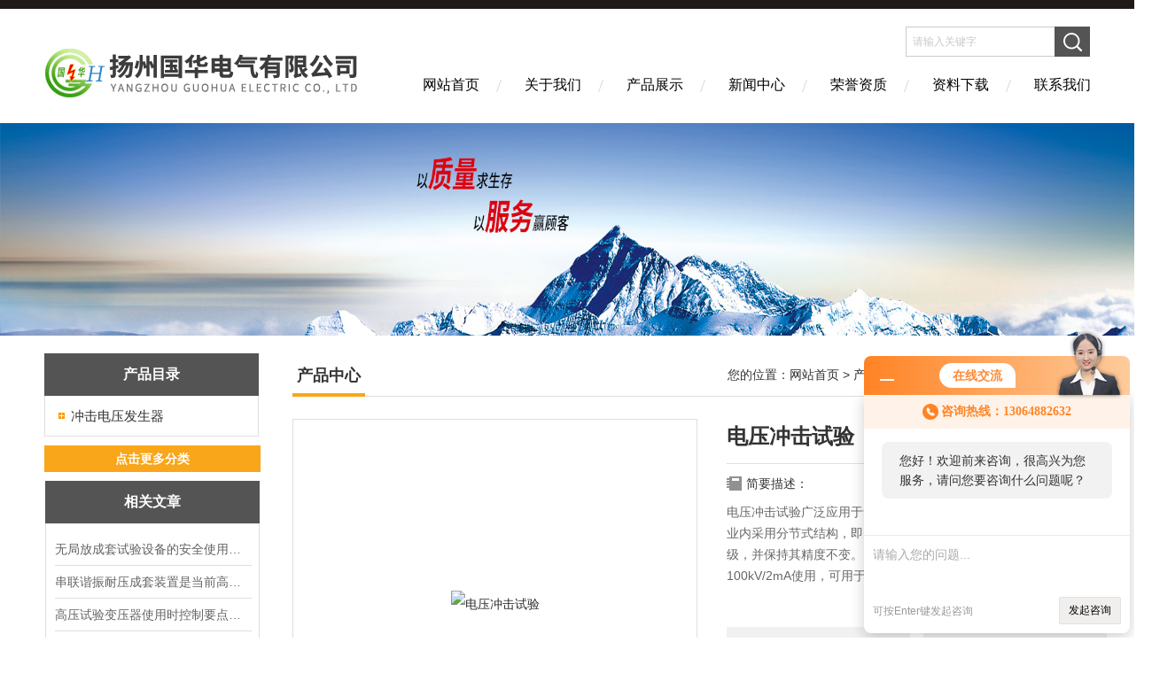

--- FILE ---
content_type: text/html; charset=utf-8
request_url: http://www.yzghbyq.com/Products-21319112.html
body_size: 7831
content:
<!DOCTYPE html PUBLIC "-//W3C//DTD XHTML 1.0 Transitional//EN" "http://www.w3.org/TR/xhtml1/DTD/xhtml1-transitional.dtd">
<html xmlns="http://www.w3.org/1999/xhtml">
<head>
<meta http-equiv="Content-Type" content="text/html; charset=utf-8" />
<meta http-equiv="X-UA-Compatible" content="IE=EmulateIE7" />
<TITLE>电压冲击试验-扬州国华电气有限公司</TITLE>
<META NAME="Keywords" CONTENT="电压冲击试验">
<META NAME="Description" CONTENT="扬州国华电气有限公司所提供的电压冲击试验质量可靠、规格齐全,扬州国华电气有限公司不仅具有专业的技术水平,更有良好的售后服务和优质的解决方案,欢迎您来电咨询此产品具体参数及价格等详细信息！">
<link href="/skins/640520/Css/Style.css" rel="stylesheet" type="text/css" />
<script type="application/ld+json">
{
"@context": "https://ziyuan.baidu.com/contexts/cambrian.jsonld",
"@id": "http://www.yzghbyq.com/Products-21319112.html",
"title": "电压冲击试验",
"pubDate": "2021-05-22T11:09:35",
"upDate": "2021-05-22T11:09:36"
    }</script>
<script type="text/javascript" src="/ajax/common.ashx"></script>
<script src="/ajax/NewPersonalStyle.Classes.SendMSG,NewPersonalStyle.ashx" type="text/javascript"></script>
<script type="text/javascript">
var viewNames = "";
var cookieArr = document.cookie.match(new RegExp("ViewNames" + "=[_0-9]*", "gi"));
if (cookieArr != null && cookieArr.length > 0) {
   var cookieVal = cookieArr[0].split("=");
    if (cookieVal[0] == "ViewNames") {
        viewNames = unescape(cookieVal[1]);
    }
}
if (viewNames == "") {
    var exp = new Date();
    exp.setTime(exp.getTime() + 7 * 24 * 60 * 60 * 1000);
    viewNames = new Date().valueOf() + "_" + Math.round(Math.random() * 1000 + 1000);
    document.cookie = "ViewNames" + "=" + escape(viewNames) + "; expires" + "=" + exp.toGMTString();
}
SendMSG.ToSaveViewLog("21319112", "ProductsInfo",viewNames, function() {});
</script>
<script language="javaScript" src="/js/JSChat.js"></script><script language="javaScript">function ChatBoxClickGXH() { DoChatBoxClickGXH('http://chat.hbzhan.com',651518) }</script><script>!window.jQuery && document.write('<script src="https://public.mtnets.com/Plugins/jQuery/2.2.4/jquery-2.2.4.min.js">'+'</scr'+'ipt>');</script><script type="text/javascript" src="http://chat.hbzhan.com/chat/KFCenterBox/640520"></script><script type="text/javascript" src="http://chat.hbzhan.com/chat/KFLeftBox/640520"></script><script>
(function(){
var bp = document.createElement('script');
var curProtocol = window.location.protocol.split(':')[0];
if (curProtocol === 'https') {
bp.src = 'https://zz.bdstatic.com/linksubmit/push.js';
}
else {
bp.src = 'http://push.zhanzhang.baidu.com/push.js';
}
var s = document.getElementsByTagName("script")[0];
s.parentNode.insertBefore(bp, s);
})();
</script>
</head>
<body>
<div class="headerTop"></div>
<div class="header wapper">
  <div class="logo fl"><a href="/"><img src="/skins/640520/Images/logo.png" alt="扬州国华电气有限公司" /></a></div>
  <div class="headerR fr">
    <div class="headRTop">
      <div class="fSearch" style="float:right; margin-right:20px;">
        <form id="form1" name="tk"  method="post" onsubmit="return checkFrom(this);" action="/products.html">
          <input name="keyword" type="text" class="input" value="请输入关键字" onFocus="if (value =='请输入关键字'){value =''}" onBlur="if (value =='')" />
          <input type="submit" class="send" value=" " />
          <div style=" clear:both;"></div>
        </form>
      </div>
    </div>
    <div class="clear"></div>
    <div class="Navgation">
      <ul class="nav_list">
        <li class="current"><a href="/">网站首页</a></li>
        <li><a href="/aboutus.html" onfocus="this.blur()" rel="nofollow" >关于我们</a></li>
        <li><a href="/products.html" onfocus="this.blur()">产品展示</a></li>
        <li><a href="/news.html" onfocus="this.blur()">新闻中心</a></li>
        <li><a href="/honor.html" onfocus="this.blur()" rel="nofollow" >荣誉资质</a></li>
        <li><a href="/down.html" onfocus="this.blur()" rel="nofollow" >资料下载</a></li>
        <li><a href="/contact.html" onfocus="this.blur()" rel="nofollow" >联系我们</a></li>
      </ul>
    </div>
  </div>
</div>
<script src="http://www.hbzhan.com/mystat.aspx?u=yzguohua"></script>
<!--banner-->
<div class="clear"></div>
<div class="banner"><img src="/skins/640520/Images/bannerCAbout.jpg"/></div>
<div class="wapper container">
  <div class="Sidebar fl">
    <dl class="List_pro">
      <dt><span class="Title">产品目录</span></dt>
      <dd>
        <div class="View">
          <ul id="pro_nav_lb" class="pro_nav">
            
            <li id="nynavID" class="list_1">
              <a href="/ParentList-1339995.html" title="冲击电压发生器" onmouseover="showsubmenu('冲击电压发生器')">冲击电压发生器</a> 
              <ul class="pro2_navul">
                
              </ul>
            </li>
            
          </ul>
        </div>
      </dd>
    </dl>
    <a href="/products.html" class="moreclass">点击更多分类</a>
    <dl class="ListContact">
      <dt><span class="Title"><a href="/article.html">相关文章</a></span></dt>
      <dd class="SCon">
        <div class="View">
          <ul id="ny_newslb_box" style="margin:10px;">
            
            <li><a href="/Article-1338918.html" title="无局放成套试验设备的安全使用注意事项">无局放成套试验设备的安全使用注意事项</a></li>
            
            <li><a href="/Article-1117207.html" title="串联谐振耐压成套装置是当前高压试验的一种新方法">串联谐振耐压成套装置是当前高压试验的一种新方法</a></li>
            
            <li><a href="/Article-866520.html" title="高压试验变压器使用时控制要点请注意">高压试验变压器使用时控制要点请注意</a></li>
            
            <li><a href="/Article-848187.html" title="变频串联谐振成套装置适用于电容性试品的交接试验">变频串联谐振成套装置适用于电容性试品的交接试验</a></li>
            
            <li><a href="/Article-1162541.html" title="电缆打压试验设备的注意事项讲解">电缆打压试验设备的注意事项讲解</a></li>
            
            <li><a href="/Article-1315921.html" title="串联谐振耐压成套装置的主要组成和特点">串联谐振耐压成套装置的主要组成和特点</a></li>
            
            <li><a href="/Article-853959.html" title="影响交流耐压试验设备的因素和分析判断">影响交流耐压试验设备的因素和分析判断</a></li>
            
            <li><a href="/Article-1279857.html" title="干式试验变压器具有很高的稳定性">干式试验变压器具有很高的稳定性</a></li>
            
            <li><a href="/Article-1422041.html" title="工频耐压试验成套装置配备了完善的保护系统">工频耐压试验成套装置配备了完善的保护系统</a></li>
            
            <li><a href="/Article-1231414.html" title="六氟化硫试验变压器能够评估设备的绝缘性能">六氟化硫试验变压器能够评估设备的绝缘性能</a></li>
            
          </ul>
        </div>
      </dd>
    </dl>
  </div>
  <div class="MainC fr">
    <dl>
      <dt><span class="STitle fl"><b>产品中心</b></span><span class="Position fr">您的位置：<a href="/">网站首页</a>  > <a href="/products.html">产品中心</a>  >   > <a href="/ParentList-1339995.html">冲击电压发生器</a>  > 电压冲击试验</span></dt>
      <dd>
        <div class="View">
          <div class="PageView">
            <div id="nr_main_box">
              <div id="pro_detail_box01"><!--产品图片和基本资料-->
                <div class="proimgbox"><a href="http://img80.hbzhan.com/gxhpic_6b0081db86/0b84597d658f3e64b8709336acca4dd5848299e7139db61f38cab38090a7f11f6260d64a8f1a5044.jpg" class="proimg" target="_blank"><img src="http://img80.hbzhan.com/gxhpic_6b0081db86/0b84597d658f3e64b8709336acca4dd5848299e7139db61f38cab38090a7f11f6260d64a8f1a5044.jpg" alt="电压冲击试验"/><i class="iblock"></i></a></div>
                <div id="pro_detail_text"><!--产品基本信息-->
                  <h1>电压冲击试验</h1>
                  <div class="pro_ms">
                    <div class="bt">简要描述：</div>
                    <div class="desc">电压冲击试验广泛应用于氧化锌避雷器阀片进行冲击电流试验，在行业内采用分节式结构，即既可用于高电压等级，又能用于较低电压等级，并保持其精度不变。以100/200kV/2mA分两节为例，单节时可做100kV/2mA使用，可用于35kV及以下系统电气设备直流高压试验</div>
					<div class="cs_wrap">
                        <p class="cs">更新时间：2021-05-22</p>
                        <p class="cs">访问量：1161</p>
                        <p class="cs">厂商性质：生产厂家</p>
                    </div>
                  </div>
                  <div class="pro_btn">
                     <a href="#order" class="zxxj" rel="nofollow">在线询价</a>
                     <a href="/contact.html" class="lxwm" rel="nofollow">联系我们</a>
                  </div>
                </div><!--产品基本信息-->
              </div>
              <div id="ny_pro_box02"><!--商品介绍、详细参数、售后服务-->
                <div id="con"><!--TAB切换 BOX-->
                  <ul id="tags"><!--TAB 标题切换-->
                    <li class=selectTag><A onmouseover="selectTag('tagContent0',this)" href="javascript:void(0)"onFocus="this.blur()">产品介绍：</A> </li>
                  </ul><!--TAB 标题切换 END-->
                  <div id=tagContent><!--内容-->
                    <div class="tagContent selectTag" id=tagContent0><link type="text/css" rel="stylesheet" href="/css/property.css">
<script>
	window.onload=function(){  
		changeTableHeight();  
	}  
	window.onresize=function(){ 
		changeTableHeight();  
	}  
	function changeTableHeight(){ 
		$(".proshowParameter table th").each(function (i,o){
	    var $this=$(o), 
	    height=$this.next().height();
	    $(this).css("height",height);
			var obj = $(o);
			var val = obj.text();
			if(val == '' || val == null || val == undefined){
				$(this).addClass('none');
			}else{
				$(this).removeClass('none');
			}
		});
		$(".proshowParameter table td").each(function (i,o){
			var obj = $(o);
			var val = obj.text();
			if(val == '' || val == null || val == undefined){
				$(this).addClass('none');
			}else{
				$(this).removeClass('none');
			}
		});
	}
</script>
                <section class="proshowParameter">
                	
                    <table style=" margin-bottom:20px;">
                        <tbody>
                            
                                <tr><th>品牌</th><td>国华</td> <th></th><td></td></tr>
                            
                        </tbody>
                    </table>
                </section><div class="productParameter" font-size:="" microsoft="" style="-webkit-tap-highlight-color: transparent; -webkit-appearance: none; margin: 0px auto; padding: 0px; list-style: none; border: 0px; width: 794px; position: relative; overflow: hidden; font-family: "><div class="productParameter" font-size:="" microsoft="" style="-webkit-tap-highlight-color: transparent; -webkit-appearance: none; margin: 0px auto; padding: 0px; list-style: none; border: 0px; width: 794px; position: relative; overflow: hidden; font-family: "><div class="productParameter" font-size:="" microsoft="" style="-webkit-tap-highlight-color: transparent; appearance: none; margin: 0px auto; padding: 0px; list-style: none; border: 0px; width: 793.989px; position: relative; overflow: hidden; font-family: "><p style="-webkit-tap-highlight-color: transparent; appearance: none; margin: 0px; padding: 0px; font-family: "microsoft yahei"; font-size: 14px;"><strong>电压冲击试验</strong><span style="-webkit-tap-highlight-color: transparent; -webkit-appearance: none; margin: 0px; font-family: 宋体;"><span style="-webkit-tap-highlight-color: transparent; -webkit-appearance: none; margin: 0px; font-size: 12pt;">在行业内采用分节式结构，即既可用于高电压等级，又能用于较低电压等级，并保持其精度不变。以100/200kV/2mA分两节为例，单节时可做100kV/2mA使用，可用于35kV及以下系统电气设备直流高压试验</span></span></p><p style="-webkit-tap-highlight-color: transparent; appearance: none; margin: 0px; padding: 0px; font-family: "microsoft yahei"; font-size: 14px;"><strong>电压冲击试验</strong></p><p style="-webkit-tap-highlight-color: transparent; appearance: none; margin: 0px; padding: 0px; font-family: "microsoft yahei"; font-size: 14px;"><span style="-webkit-tap-highlight-color: transparent; -webkit-appearance: none; margin: 0px; font-family: 宋体;"><span style="-webkit-tap-highlight-color: transparent; -webkit-appearance: none; margin: 0px; font-size: 12pt;">冲击电压发生器动作时的等值电路所示。C1为主电容，又称冲击电容，它相当于各级串联后的总电容,即;C2为负荷电容,即C2=C0，它包括调波电容、试品电容、测量设备（分压器）电容及联线等寄生电容;G 代表控制放电的球隙;Rf和Rt分别为波头电阻和波尾电阻,它们相当于各级rf和rt的总和，即Rf=nrf，Rt=nrt；U1为充电电压,它相当于各级串联后的总电压，即U1=nV；U2为输出电压,即所需的冲击电压。此等值电路相当于单级冲击电压发生器的电路。根据电路分析，输出电压U2(t)为一双指数函数</span></span></p><p style="-webkit-tap-highlight-color: transparent; appearance: none; margin: 0px; padding: 0px; font-family: "microsoft yahei"; font-size: 14px;"><span style="-webkit-tap-highlight-color: transparent; -webkit-appearance: none; margin: 0px; font-family: 宋体;"><span style="-webkit-tap-highlight-color: transparent; -webkit-appearance: none; margin: 0px; font-size: 12pt;">冲击电流发生器主要用以检验电气设备耐受冲击电流稳定的能力，广泛应用于氧化锌避雷器阀片进行冲击电流试验，也可以用于其它研究性试验。冲击电流发生器的应用已超出电力运行部门和电工制造部门，在核物理、加速器、激光等高新技术领域已得到了广泛的应用，而且在这些部门冲击电流的波形和幅值都比电力运行部门有更高的要求。</span></span></p></div></div></div></div><!--商品介绍 END-->
                    
                    <div id="nr_textbox"><link rel="stylesheet" type="text/css" href="/css/MessageBoard_style.css">
<script language="javascript" src="/skins/Scripts/order.js?v=20210318" type="text/javascript"></script>
<a name="order" id="order"></a>
<div class="ly_msg" id="ly_msg">
<form method="post" name="form2" id="form2">
	<h3>留言框  </h3>
	<ul>
		<li>
			<h4 class="xh">产品：</h4>
			<div class="msg_ipt1"><input class="textborder" size="30" name="Product" id="Product" value="电压冲击试验"  placeholder="请输入产品名称" /></div>
		</li>
		<li>
			<h4>您的单位：</h4>
			<div class="msg_ipt12"><input class="textborder" size="42" name="department" id="department"  placeholder="请输入您的单位名称" /></div>
		</li>
		<li>
			<h4 class="xh">您的姓名：</h4>
			<div class="msg_ipt1"><input class="textborder" size="16" name="yourname" id="yourname"  placeholder="请输入您的姓名"/></div>
		</li>
		<li>
			<h4 class="xh">联系电话：</h4>
			<div class="msg_ipt1"><input class="textborder" size="30" name="phone" id="phone"  placeholder="请输入您的联系电话"/></div>
		</li>
		<li>
			<h4>常用邮箱：</h4>
			<div class="msg_ipt12"><input class="textborder" size="30" name="email" id="email" placeholder="请输入您的常用邮箱"/></div>
		</li>
        <li>
			<h4>省份：</h4>
			<div class="msg_ipt12"><select id="selPvc" class="msg_option">
							<option value="0" selected="selected">请选择您所在的省份</option>
			 <option value="1">安徽</option> <option value="2">北京</option> <option value="3">福建</option> <option value="4">甘肃</option> <option value="5">广东</option> <option value="6">广西</option> <option value="7">贵州</option> <option value="8">海南</option> <option value="9">河北</option> <option value="10">河南</option> <option value="11">黑龙江</option> <option value="12">湖北</option> <option value="13">湖南</option> <option value="14">吉林</option> <option value="15">江苏</option> <option value="16">江西</option> <option value="17">辽宁</option> <option value="18">内蒙古</option> <option value="19">宁夏</option> <option value="20">青海</option> <option value="21">山东</option> <option value="22">山西</option> <option value="23">陕西</option> <option value="24">上海</option> <option value="25">四川</option> <option value="26">天津</option> <option value="27">新疆</option> <option value="28">西藏</option> <option value="29">云南</option> <option value="30">浙江</option> <option value="31">重庆</option> <option value="32">香港</option> <option value="33">澳门</option> <option value="34">中国台湾</option> <option value="35">国外</option>	
                             </select></div>
		</li>
		<li>
			<h4>详细地址：</h4>
			<div class="msg_ipt12"><input class="textborder" size="50" name="addr" id="addr" placeholder="请输入您的详细地址"/></div>
		</li>
		
        <li>
			<h4>补充说明：</h4>
			<div class="msg_ipt12 msg_ipt0"><textarea class="areatext" style="width:100%;" name="message" rows="8" cols="65" id="message"  placeholder="请输入您的任何要求、意见或建议"></textarea></div>
		</li>
		<li>
			<h4 class="xh">验证码：</h4>
			<div class="msg_ipt2">
            	<div class="c_yzm">
                    <input class="textborder" size="4" name="Vnum" id="Vnum"/>
                    <a href="javascript:void(0);" class="yzm_img"><img src="/Image.aspx" title="点击刷新验证码" onclick="this.src='/image.aspx?'+ Math.random();"  width="90" height="34" /></a>
                </div>
                <span>请输入计算结果（填写阿拉伯数字），如：三加四=7</span>
            </div>
		</li>
		<li>
			<h4></h4>
			<div class="msg_btn"><input type="button" onclick="return Validate();" value="提 交" name="ok"  class="msg_btn1"/><input type="reset" value="重 填" name="no" /></div>
		</li>
	</ul>	
    <input name="PvcKey" id="PvcHid" type="hidden" value="" />
</form>
</div>
<div id="clear"	></div></div>
                    <div id="clear"	></div>	
                     <!--内容底部功能条-->
                    <div class="inside_newsthree">
                      <span><a href="/products.html">返回列表</a><a href="#">返回顶部</a></span>
                      <div id="clear"></div>
                      <div class="fya"><p>上一篇 :&nbsp;<a href="/Products-21319106.html">冲击电压发生器装置</a></p> &nbsp;&nbsp;&nbsp;<p>下一篇 : &nbsp;<a href="/Products-21319119.html">雷电冲击电流发生器</a></p></div>
                    </div>
                    <!--内容底部功能条--> 
                    
                    <div class="xgchanp">
                       <ul id="tags"><!--TAB 标题切换-->
                        <li class=selectTag><A  href="javascript:void(0)">相关产品：</A> </li>
                      </ul><!--TAB 标题切换 END-->
                      <div class="newscon">
                        <div class="in_pro_list nyproli ">
                          <ul class="pro_xgcp">
                            
                            
                            <li> <a href="/Products-21319178.html" target="_blank">400kV系列冲击电压发生器</a></li>
                            
                            
                            
                            <li> <a href="/Products-21319171.html" target="_blank">雷电冲击发生器</a></li>
                            
                            
                            
                            <li> <a href="/Products-21319166.html" target="_blank">国华冲击电压发生器成套试验设备</a></li>
                            
                            
                            
                            <li> <a href="/Products-21319162.html" target="_blank">复合绝缘子冲击电压发生器</a></li>
                            
                            
                          </ul>
                        </div>
                      </div>
                    </div>
                    
                  </div>
                </div><!--TAB 内容 end-->
              </div><!--商品介绍、详细参数、售后服务 END--> 
            </div>
          </div>
        </div>
      </dd>
    </dl>
  </div>
</div>
<div class="clear"></div>

<footer>
	<!--第1部分-->
	<div class="foot1">
    	<div class="foot1_in clear clearfix">
        	<ul class="foot_nav">
            	<li>
                	<div class="tlt">关于我们</div>
                    <a href="/aboutus.html" rel="nofollow">关于我们</a>
                    <a href="/honor.html" rel="nofollow">荣誉资质</a>
                    <a href="/order.html" rel="nofollow">在线留言</a>
                    <a href="/contact.html" rel="nofollow">联系我们</a>
                </li>
                <li>
                	<div class="tlt">快速导航</div>
                    <a href="/products.html">产品展示</a>
                    <a href="/news.html">新闻中心</a>
                    <a href="/article.html">技术文章</a>
                    <a href="/down.html" rel="nofollow">资料下载</a>
                </li>
            </ul>
            <div class="ewm">
            	<p><img src="/skins/640520/images/ewm.jpg" /></p>
                <p>扫一扫，关注我们</p>
            </div>
            <div class="lxwm">
            	<div class="btn"><a href="/contact.html">联系我们</a></div>
                <p>24小时热线：</p>
                <span>0514-88774582</span>
            </div>
        </div>
    </div>
    <!--第2部分-->
    <div class="foot2">
    	<div class="foot2_in  clear clearfix">
        	<div class="l">Copyright &copy; 2026 扬州国华电气有限公司(www.yzghbyq.com) 版权所有</div>
            <div class="r"><a href="http://beian.miit.gov.cn/" target="_blank" rel="nofollow">备案号：</a>&nbsp;&nbsp;&nbsp;<a href="/sitemap.xml" target="_blank">sitemap.xml</a>&nbsp;&nbsp;&nbsp;技术支持：<a href="http://www.hbzhan.com" target="_blank" rel="nofollow">环保在线</a> <a href="http://www.hbzhan.com/login" target="_blank" rel="nofollow">管理登陆</a></div>
        </div>
    </div>
</footer>
<!--底部 end-->

<div id="gxhxwtmobile" style="display:none;">13064882632</div> 
<div class="silide_qq" style="display:none;">
	<div class="tlt1">在线咨询</div>
    <div class="conn">
        <a target="_self" onclick="ChatBoxClickGXH()"  href="#"  class="qq_btn"><img src="/skins/640520/images/qq.png" title="在线交流"></a>
        <div class="lines"></div>
        <div class="tlt">咨询热线</div>
        <div class="zxrx">
            <p>13064882632</p>
        </div>
        <div class="lines"></div>
        <img src="/skins/640520/images/ewm.jpg" class="code" />  
    </div>
    <a href="javascript:;" title="关闭" class="close">[关闭]</a>
</div>


<script type="text/javascript" src="/skins/640520/js/jquery.pack.js"></script>
<script type="text/javascript" src="/skins/640520/js/pt_js.js"></script>

 <script type='text/javascript' src='/js/VideoIfrmeReload.js?v=001'></script>
  
</html></body>